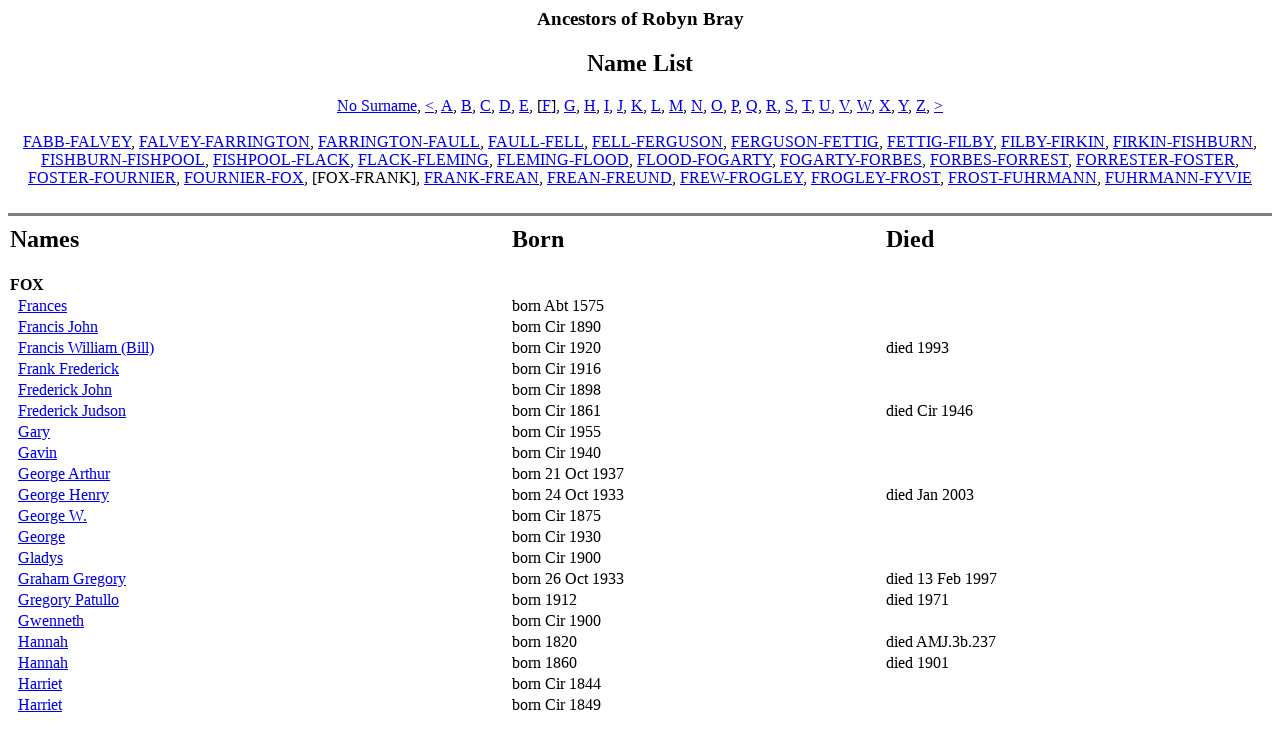

--- FILE ---
content_type: text/html
request_url: http://www.thetreeofus.net/names249.htm
body_size: 63544
content:
<!DOCTYPE HTML PUBLIC "-//W3C//DTD HTML 4.01 Transitional//EN">
<html>
<head>
<meta http-equiv="Content-Type" content="text/html; charset=windows-1252" />
<meta name="GENERATOR" content="Created by Legacy 10.0, https://LegacyFamilyTree.com">
<title>Ancestors of Robyn Bray</title>
</head>

<body BGCOLOR="#FFFFFF" >
<center><h3>Ancestors of Robyn Bray</h3></center>
<center><h2>Name List</h2></center>
<center><a href="names.htm">No Surname</a>, <a href="names16.htm">&lt;</a>, <a href="names17.htm">A</a>, <a href="names41.htm">B</a>, <a href="names118.htm">C</a>, <a href="names180.htm">D</a>, <a href="names214.htm">E</a>, [<a href="names230.htm">F</a>], <a href="names256.htm">G</a>, <a href="names292.htm">H</a>, <a href="names348.htm">I</a>, <a href="names352.htm">J</a>, <a href="names370.htm">K</a>, <a href="names389.htm">L</a>, <a href="names417.htm">M</a>, <a href="names475.htm">N</a>, <a href="names488.htm">O</a>, <a href="names499.htm">P</a>, <a href="names541.htm">Q</a>, <a href="names542.htm">R</a>, <a href="names576.htm">S</a>, <a href="names637.htm">T</a>, <a href="names670.htm">U</a>, <a href="names675.htm">V</a>, <a href="names680.htm">W</a>, <a href="names732.htm">X</a>, <a href="names733.htm">Y</a>, <a href="names736.htm">Z</a>, <a href="names491.htm">&gt;</a></center>
<br>
<center><a href="names230.htm">FABB-FALVEY</a>, <a href="names231.htm">FALVEY-FARRINGTON</a>, <a href="names232.htm">FARRINGTON-FAULL</a>, <a href="names233.htm">FAULL-FELL</a>, <a href="names234.htm">FELL-FERGUSON</a>, <a href="names235.htm">FERGUSON-FETTIG</a>, <a href="names236.htm">FETTIG-FILBY</a>, <a href="names237.htm">FILBY-FIRKIN</a>, <a href="names238.htm">FIRKIN-FISHBURN</a>, <a href="names239.htm">FISHBURN-FISHPOOL</a>, <a href="names240.htm">FISHPOOL-FLACK</a>, <a href="names241.htm">FLACK-FLEMING</a>, <a href="names242.htm">FLEMING-FLOOD</a>, <a href="names243.htm">FLOOD-FOGARTY</a>, <a href="names244.htm">FOGARTY-FORBES</a>, <a href="names245.htm">FORBES-FORREST</a>, <a href="names246.htm">FORRESTER-FOSTER</a>, <a href="names247.htm">FOSTER-FOURNIER</a>, <a href="names248.htm">FOURNIER-FOX</a>, [FOX-FRANK], <a href="names250.htm">FRANK-FREAN</a>, <a href="names251.htm">FREAN-FREUND</a>, <a href="names252.htm">FREW-FROGLEY</a>, <a href="names253.htm">FROGLEY-FROST</a>, <a href="names254.htm">FROST-FUHRMANN</a>, <a href="names255.htm">FUHRMANN-FYVIE</a></center>
<br>
<hr size=3 noshade>
<table border="0" cellpadding="1" cellspacing="1" width="95%">
<tr>
<td><h2>Names</h2></td>
<td><h2>Born</h2></td>
<td><h2>Died</h2></td>
</tr>
<tr>
<td><b><a name="fox">FOX</a></b></td>
<td></td>
<td></td>
</tr>
<tr>
<td>&nbsp;&nbsp;<a href="./4/27370.htm">Frances</a></td>
<td>born Abt 1575</td>
<td></td>
</tr>
<tr>
<td>&nbsp;&nbsp;<a href="./19/170400.htm">Francis John</a></td>
<td>born Cir 1890</td>
<td></td>
</tr>
<tr>
<td>&nbsp;&nbsp;<a href="./19/170399.htm">Francis William (Bill)</a></td>
<td>born Cir 1920</td>
<td>died 1993</td>
</tr>
<tr>
<td>&nbsp;&nbsp;<a href="./4/178278.htm">Frank Frederick</a></td>
<td>born Cir 1916</td>
<td></td>
</tr>
<tr>
<td>&nbsp;&nbsp;<a href="./3940.htm">Frederick John</a></td>
<td>born Cir 1898</td>
<td></td>
</tr>
<tr>
<td>&nbsp;&nbsp;<a href="./29/277273.htm">Frederick Judson</a></td>
<td>born Cir 1861</td>
<td>died Cir 1946</td>
</tr>
<tr>
<td>&nbsp;&nbsp;<a href="./16/137792.htm">Gary</a></td>
<td>born Cir 1955</td>
<td></td>
</tr>
<tr>
<td>&nbsp;&nbsp;<a href="./27/248864.htm">Gavin</a></td>
<td>born Cir 1940</td>
<td></td>
</tr>
<tr>
<td>&nbsp;&nbsp;<a href="./16/139240.htm">George Arthur</a></td>
<td>born 21 Oct 1937</td>
<td></td>
</tr>
<tr>
<td>&nbsp;&nbsp;<a href="./19/305589.htm">George Henry</a></td>
<td>born 24 Oct 1933</td>
<td>died Jan 2003</td>
</tr>
<tr>
<td>&nbsp;&nbsp;<a href="./25/232794.htm">George W.</a></td>
<td>born Cir 1875</td>
<td></td>
</tr>
<tr>
<td>&nbsp;&nbsp;<a href="./16/137788.htm">George</a></td>
<td>born Cir 1930</td>
<td></td>
</tr>
<tr>
<td>&nbsp;&nbsp;<a href="./27/248874.htm">Gladys</a></td>
<td>born Cir 1900</td>
<td></td>
</tr>
<tr>
<td>&nbsp;&nbsp;<a href="./27/248690.htm">Graham Gregory</a></td>
<td>born 26 Oct 1933</td>
<td>died 13 Feb 1997</td>
</tr>
<tr>
<td>&nbsp;&nbsp;<a href="./7/248687.htm">Gregory Patullo</a></td>
<td>born 1912</td>
<td>died 1971</td>
</tr>
<tr>
<td>&nbsp;&nbsp;<a href="./27/248891.htm">Gwenneth</a></td>
<td>born Cir 1900</td>
<td></td>
</tr>
<tr>
<td>&nbsp;&nbsp;<a href="./21/186648.htm">Hannah</a></td>
<td>born 1820</td>
<td>died AMJ.3b.237</td>
</tr>
<tr>
<td>&nbsp;&nbsp;<a href="./27/248807.htm">Hannah</a></td>
<td>born 1860</td>
<td>died 1901</td>
</tr>
<tr>
<td>&nbsp;&nbsp;<a href="./4/27506.htm">Harriet</a></td>
<td>born Cir 1844</td>
<td></td>
</tr>
<tr>
<td>&nbsp;&nbsp;<a href="./30/288741.htm">Harriet</a></td>
<td>born Cir 1849</td>
<td></td>
</tr>
<tr>
<td>&nbsp;&nbsp;<a href="./18/165051.htm">Helen</a></td>
<td>born 18 Mar 1968</td>
<td></td>
</tr>
<tr>
<td>&nbsp;&nbsp;<a href="./7/57025.htm">Henry James</a></td>
<td>born 1885</td>
<td>died 24 Jun 1958</td>
</tr>
<tr>
<td>&nbsp;&nbsp;<a href="./7/248232.htm">Henry James</a></td>
<td>born 1858</td>
<td>died 31 Jul 1943</td>
</tr>
<tr>
<td>&nbsp;&nbsp;<a href="./15/130019.htm">Henry</a></td>
<td>born 1890c</td>
<td></td>
</tr>
<tr>
<td>&nbsp;&nbsp;<a href="./21/186645.htm">Henry</a></td>
<td>born 1821</td>
<td></td>
</tr>
<tr>
<td>&nbsp;&nbsp;<a href="./2/13062.htm">Herbert E.</a></td>
<td>born Cir 1879</td>
<td></td>
</tr>
<tr>
<td>&nbsp;&nbsp;<a href="./2/13327.htm">Hermam Henry</a></td>
<td>born 1879</td>
<td>died 29 Oct 1947</td>
</tr>
<tr>
<td>&nbsp;&nbsp;<a href="./27/248866.htm">Hilary</a></td>
<td>born Cir 1945</td>
<td></td>
</tr>
<tr>
<td>&nbsp;&nbsp;<a href="./20/185390.htm">Isaac Alexander</a></td>
<td>born 14 Feb 1810</td>
<td>died 30 Nov 1878</td>
</tr>
<tr>
<td>&nbsp;&nbsp;<a href="./27/248883.htm">Isabel</a></td>
<td>born Cir 1900</td>
<td></td>
</tr>
<tr>
<td>&nbsp;&nbsp;<a href="./27/248856.htm">James Hodgkin</a></td>
<td>born 1908</td>
<td>died 30 May 1965</td>
</tr>
<tr>
<td>&nbsp;&nbsp;<a href="./13/116682.htm">James</a></td>
<td>born 4 Sep 1749</td>
<td>died 1813</td>
</tr>
<tr>
<td>&nbsp;&nbsp;<a href="./7/248192.htm">James</a></td>
<td>born 1 Aug 1832</td>
<td>died 14 Aug 1904</td>
</tr>
<tr>
<td>&nbsp;&nbsp;<a href="./27/248823.htm">James</a></td>
<td>born 17 Aug 1862</td>
<td>died 16 Jun 1928</td>
</tr>
<tr>
<td>&nbsp;&nbsp;<a href="./13/107599.htm">Jane</a></td>
<td>born 1818</td>
<td>died 23 Dec 1914</td>
</tr>
<tr>
<td>&nbsp;&nbsp;<a href="./21/186646.htm">Jennette</a></td>
<td>born 30 May 1848</td>
<td></td>
</tr>
<tr>
<td>&nbsp;&nbsp;<a href="./27/248803.htm">Jessie Sarah</a></td>
<td>born Cir 1900</td>
<td></td>
</tr>
<tr>
<td>&nbsp;&nbsp;<a href="./27/248797.htm">John Charles Clifton (Jack)</a></td>
<td>born Cir 1890</td>
<td></td>
</tr>
<tr>
<td>&nbsp;&nbsp;<a href="./4/27492.htm">John Ernest</a></td>
<td>born 1923</td>
<td>died 26 Jun 2005</td>
</tr>
<tr>
<td>&nbsp;&nbsp;<a href="./20/184417.htm">John G.</a></td>
<td>born Cir 1905</td>
<td></td>
</tr>
<tr>
<td>&nbsp;&nbsp;<a href="./5/37823.htm">John R.</a></td>
<td>born Cir 1840</td>
<td></td>
</tr>
<tr>
<td>&nbsp;&nbsp;<a href="./4/27498.htm">John</a></td>
<td>born Cir 1803</td>
<td></td>
</tr>
<tr>
<td>&nbsp;&nbsp;<a href="./4/27503.htm">John</a></td>
<td>born Cir 1834</td>
<td></td>
</tr>
<tr>
<td>&nbsp;&nbsp;<a href="./6/42903.htm">John</a></td>
<td>born Abt 1880</td>
<td></td>
</tr>
<tr>
<td>&nbsp;&nbsp;<a href="./26/237506.htm">John</a></td>
<td>born 1834</td>
<td></td>
</tr>
<tr>
<td>&nbsp;&nbsp;<a href="./27/248880.htm">John</a></td>
<td>born 1877</td>
<td>died 4 Dec 1894</td>
</tr>
<tr>
<td>&nbsp;&nbsp;<a href="./4/27505.htm">Johnathan</a></td>
<td>born Cir 1838</td>
<td></td>
</tr>
<tr>
<td>&nbsp;&nbsp;<a href="./6/298455.htm">Johnson</a></td>
<td>born Cir 1845</td>
<td></td>
</tr>
<tr>
<td>&nbsp;&nbsp;<a href="./6/42890.htm">Joseph B.</a></td>
<td>born Abt 1888</td>
<td></td>
</tr>
<tr>
<td>&nbsp;&nbsp;<a href="./27/248910.htm">Joseph Roger Octavius</a></td>
<td>born Apr 1884</td>
<td>died 15 Oct 1885</td>
</tr>
<tr>
<td>&nbsp;&nbsp;<a href="./22/201235.htm">Joseph William</a></td>
<td>born 16 Jun 1908</td>
<td>died 1994</td>
</tr>
<tr>
<td>&nbsp;&nbsp;<a href="./6/42865.htm">Joseph</a></td>
<td>born Abt 1832</td>
<td></td>
</tr>
<tr>
<td>&nbsp;&nbsp;<a href="./5/33523.htm">Josephine</a></td>
<td>born Cir 1851</td>
<td></td>
</tr>
<tr>
<td>&nbsp;&nbsp;<a href="./27/248906.htm">Joy Heather (Heather)</a></td>
<td>born Cir 1915</td>
<td></td>
</tr>
<tr>
<td>&nbsp;&nbsp;<a href="./22/198662.htm">Joyce</a></td>
<td>born Cir 1940</td>
<td></td>
</tr>
<tr>
<td>&nbsp;&nbsp;<a href="./26/242946.htm">Keith</a></td>
<td>born Cir 1930</td>
<td></td>
</tr>
<tr>
<td>&nbsp;&nbsp;<a href="./27/248867.htm">Keith</a></td>
<td>born Cir 1910</td>
<td></td>
</tr>
<tr>
<td>&nbsp;&nbsp;<a href="./27/248763.htm">Ken Neville</a></td>
<td>born 1944</td>
<td>died 1944</td>
</tr>
<tr>
<td>&nbsp;&nbsp;<a href="./7/248761.htm">Ken Reuben</a></td>
<td>born 1918</td>
<td>died 1944</td>
</tr>
<tr>
<td>&nbsp;&nbsp;<a href="./16/143935.htm">Lenore</a></td>
<td>born 13 Sep 1971</td>
<td></td>
</tr>
<tr>
<td>&nbsp;&nbsp;<a href="./16/139239.htm">Leonard William</a></td>
<td>born 26 Dec 1935</td>
<td></td>
</tr>
<tr>
<td>&nbsp;&nbsp;<a href="./15/140656.htm">Lily M.</a></td>
<td>born Cir 1885</td>
<td></td>
</tr>
<tr>
<td>&nbsp;&nbsp;<a href="./16/139245.htm">Linda Kay</a></td>
<td>born 1 Jun 1967</td>
<td></td>
</tr>
<tr>
<td>&nbsp;&nbsp;<a href="./27/248854.htm">Linda</a></td>
<td>born Cir 1905</td>
<td></td>
</tr>
<tr>
<td>&nbsp;&nbsp;<a href="./27/248858.htm">Lorton</a></td>
<td>born 3 Jun 1938</td>
<td>died 21 Jun 1977</td>
</tr>
<tr>
<td>&nbsp;&nbsp;<a href="./20/176134.htm">Louisa</a></td>
<td>born 1855</td>
<td>died 1898</td>
</tr>
<tr>
<td>&nbsp;&nbsp;<a href="./30/301694.htm">Lulu Lillian</a></td>
<td>born 27 Jul 1898</td>
<td></td>
</tr>
<tr>
<td>&nbsp;&nbsp;<a href="./16/137789.htm">Lynette</a></td>
<td>born Cir 1955</td>
<td></td>
</tr>
<tr>
<td>&nbsp;&nbsp;<a href="./27/248885.htm">Margaret</a></td>
<td>born Cir 1900</td>
<td></td>
</tr>
<tr>
<td>&nbsp;&nbsp;<a href="./27/248824.htm">Marianne</a></td>
<td>born 1865</td>
<td>died 30 Aug 1916</td>
</tr>
<tr>
<td>&nbsp;&nbsp;<a href="./2/13330.htm">Marion May</a></td>
<td>born 1918</td>
<td></td>
</tr>
<tr>
<td>&nbsp;&nbsp;<a href="./31/304495.htm">Marjorie Constance</a></td>
<td>born 1904</td>
<td>died 13 Aug 1976</td>
</tr>
<tr>
<td>&nbsp;&nbsp;<a href="./17/147219.htm">Marjorie V.</a></td>
<td>born Cir 1910</td>
<td></td>
</tr>
<tr>
<td>&nbsp;&nbsp;<a href="./27/248800.htm">Marjorie</a></td>
<td>born Cir 1925</td>
<td></td>
</tr>
<tr>
<td>&nbsp;&nbsp;<a href="./14/120043.htm">Martin John</a></td>
<td>born 1962</td>
<td></td>
</tr>
<tr>
<td>&nbsp;&nbsp;<a href="./21/186647.htm">Mary A.</a></td>
<td>born 1844</td>
<td></td>
</tr>
<tr>
<td>&nbsp;&nbsp;<a href="./4/27504.htm">Mary Ann</a></td>
<td>born Cir 1836</td>
<td></td>
</tr>
<tr>
<td>&nbsp;&nbsp;<a href="./19/175369.htm">Mary Ann</a></td>
<td>born After 1862</td>
<td>died 28 Jun 1919</td>
</tr>
<tr>
<td>&nbsp;&nbsp;<a href="./286967.htm">Mary Ann</a></td>
<td>born 20 Sep 1817</td>
<td>died Oct 1887</td>
</tr>
<tr>
<td>&nbsp;&nbsp;<a href="./27/248039.htm">Mary Anna</a></td>
<td>born 1868</td>
<td></td>
</tr>
<tr>
<td>&nbsp;&nbsp;<a href="./21/188923.htm">Mary Fanny</a></td>
<td>born Cir 1821</td>
<td>died 6 Apr 1885</td>
</tr>
<tr>
<td>&nbsp;&nbsp;<a href="./4/27495.htm">Mary Jane</a></td>
<td>born Cir 1864</td>
<td></td>
</tr>
<tr>
<td>&nbsp;&nbsp;<a href="./6/42875.htm">Mary Jane</a></td>
<td>born Abt 1872</td>
<td></td>
</tr>
<tr>
<td>&nbsp;&nbsp;<a href="./30/288739.htm">Mary S.</a></td>
<td>born 1845</td>
<td>died 1923</td>
</tr>
<tr>
<td>&nbsp;&nbsp;<a href="./3/16518.htm">Mary</a></td>
<td>born Cir 1740</td>
<td></td>
</tr>
<tr>
<td>&nbsp;&nbsp;<a href="./20/183527.htm">Mary</a></td>
<td>born Cir 1870</td>
<td></td>
</tr>
<tr>
<td>&nbsp;&nbsp;<a href="./26/237532.htm">Mary</a></td>
<td>born 1841</td>
<td>died 1909</td>
</tr>
<tr>
<td>&nbsp;&nbsp;<a href="./15/251976.htm">Mary</a></td>
<td>born 16 Jan 1850</td>
<td>died 28 May 1923</td>
</tr>
<tr>
<td>&nbsp;&nbsp;<a href="./30/288738.htm">Mary</a></td>
<td>born 1834</td>
<td>died 1914</td>
</tr>
<tr>
<td>&nbsp;&nbsp;<a href="./16/139247.htm">Megan Rae</a></td>
<td>born 24 Jun 1978</td>
<td></td>
</tr>
<tr>
<td>&nbsp;&nbsp;<a href="./27/248860.htm">Meredith</a></td>
<td>born Cir 1951</td>
<td>died 1990</td>
</tr>
<tr>
<td>&nbsp;&nbsp;<a href="./2/13467.htm">Michael</a></td>
<td>born Cir 1930</td>
<td></td>
</tr>
<tr>
<td>&nbsp;&nbsp;<a href="./27/248784.htm">Nellie Ethel</a></td>
<td>born 24 Aug 1889</td>
<td>died 30 Jan 1979</td>
</tr>
<tr>
<td>&nbsp;&nbsp;<a href="./7/248754.htm">Nellie Nance</a></td>
<td>born Cir 1914</td>
<td></td>
</tr>
<tr>
<td>&nbsp;&nbsp;<a href="./27/248853.htm">Noelene</a></td>
<td>born Cir 1925</td>
<td></td>
</tr>
<tr>
<td>&nbsp;&nbsp;<a href="./16/139243.htm">Nola Patricia</a></td>
<td>born 22 Jun 1962</td>
<td></td>
</tr>
<tr>
<td>&nbsp;&nbsp;<a href="./15/129901.htm">Norma June</a></td>
<td>born 4 Jun 1934</td>
<td>died Jun 1934</td>
</tr>
<tr>
<td>&nbsp;&nbsp;<a href="./2/13332.htm">Norma</a></td>
<td>born 1920</td>
<td></td>
</tr>
<tr>
<td>&nbsp;&nbsp;<a href="./10/87826.htm">Owen</a></td>
<td>born Abt 1930</td>
<td></td>
</tr>
<tr>
<td>&nbsp;&nbsp;<a href="./22/199594.htm">Patricia June</a></td>
<td>born Cir 1925</td>
<td></td>
</tr>
<tr>
<td>&nbsp;&nbsp;<a href="./14/120042.htm">Patrick Woodrow</a></td>
<td>born 1925</td>
<td></td>
</tr>
<tr>
<td>&nbsp;&nbsp;<a href="./19/305689.htm">Paula Jane</a></td>
<td>born Jun 1966</td>
<td></td>
</tr>
<tr>
<td>&nbsp;&nbsp;<a href="./19/305690.htm">Peter James</a></td>
<td>born Jun 1969</td>
<td></td>
</tr>
<tr>
<td>&nbsp;&nbsp;<a href="./2/13328.htm">Phyllis Margaret</a></td>
<td>born 1917</td>
<td></td>
</tr>
<tr>
<td>&nbsp;&nbsp;<a href="./27/248905.htm">Rhyll</a></td>
<td>born Cir 1940</td>
<td></td>
</tr>
<tr>
<td>&nbsp;&nbsp;<a href="./30/288740.htm">Richard S.</a></td>
<td>born 1842</td>
<td></td>
</tr>
<tr>
<td>&nbsp;&nbsp;<a href="./13/109956.htm">Richard</a></td>
<td>born 1787</td>
<td>died 1860</td>
</tr>
<tr>
<td>&nbsp;&nbsp;<a href="./9/73496.htm">Robert H.</a></td>
<td>born Cir 1900</td>
<td></td>
</tr>
<tr>
<td>&nbsp;&nbsp;<a href="./4/27324.htm">Roger</a></td>
<td>born Cir 1954</td>
<td></td>
</tr>
<tr>
<td>&nbsp;&nbsp;<a href="./27/248865.htm">Roger</a></td>
<td>born Cir 1940</td>
<td>died Bef 1965</td>
</tr>
<tr>
<td>&nbsp;&nbsp;<a href="./22/205049.htm">Rosy S. L.</a></td>
<td>born Abt 1886</td>
<td></td>
</tr>
<tr>
<td>&nbsp;&nbsp;<a href="./27/248902.htm">Roy Mervyn</a></td>
<td>born Cir 1915</td>
<td></td>
</tr>
<tr>
<td>&nbsp;&nbsp;<a href="./9/75021.htm">Roy</a></td>
<td>born Cir 1920</td>
<td></td>
</tr>
<tr>
<td>&nbsp;&nbsp;<a href="./27/248802.htm">Roy</a></td>
<td>born Cir 1900</td>
<td>died Bef 2012</td>
</tr>
<tr>
<td>&nbsp;&nbsp;<a href="./4/27496.htm">Samuel</a></td>
<td>born Cir 1842</td>
<td></td>
</tr>
<tr>
<td>&nbsp;&nbsp;<a href="./27/248900.htm">Sarah Alice Rosa (Rosa)</a></td>
<td>born 1912</td>
<td>died 1999</td>
</tr>
<tr>
<td>&nbsp;&nbsp;<a href="./6/42876.htm">Sarah Ann</a></td>
<td>born Abt 1876</td>
<td></td>
</tr>
<tr>
<td>&nbsp;&nbsp;<a href="./21/186795.htm">Sarah Ann</a></td>
<td>born 1868</td>
<td></td>
</tr>
<tr>
<td>&nbsp;&nbsp;<a href="./27/248835.htm">Sarah Jane</a></td>
<td>born 1868</td>
<td>died 1947</td>
</tr>
<tr>
<td>&nbsp;&nbsp;<a href="./2/10495.htm">Sarah</a></td>
<td>born 1817</td>
<td></td>
</tr>
<tr>
<td>&nbsp;&nbsp;<a href="./4/27502.htm">Sarah</a></td>
<td>born Cir 1831</td>
<td></td>
</tr>
<tr>
<td>&nbsp;&nbsp;<a href="./5/38155.htm">Sarah</a></td>
<td>born 1832</td>
<td>died 17 Jun 1851</td>
</tr>
<tr>
<td>&nbsp;&nbsp;<a href="./16/137791.htm">Sharon</a></td>
<td>born Cir 1955</td>
<td></td>
</tr>
<tr>
<td>&nbsp;&nbsp;<a href="./27/248904.htm">Sharon</a></td>
<td>born Cir 1940</td>
<td></td>
</tr>
<tr>
<td>&nbsp;&nbsp;<a href="./27/248861.htm">Shelley</a></td>
<td>born Cir 1955</td>
<td></td>
</tr>
<tr>
<td>&nbsp;&nbsp;<a href="./2/13469.htm">Simon</a></td>
<td>born Cir 1957</td>
<td></td>
</tr>
<tr>
<td>&nbsp;&nbsp;<a href="./7/58564.htm">Sophia</a></td>
<td>born Cir 1900</td>
<td></td>
</tr>
<tr>
<td>&nbsp;&nbsp;<a href="./3939.htm">Stephen John</a></td>
<td>born Cir 1898</td>
<td></td>
</tr>
<tr>
<td>&nbsp;&nbsp;<a href="./3935.htm">Stephen</a></td>
<td>born 1849</td>
<td>died 1878</td>
</tr>
<tr>
<td>&nbsp;&nbsp;<a href="./3936.htm">Stephen</a></td>
<td>born Cir 1874</td>
<td></td>
</tr>
<tr>
<td>&nbsp;&nbsp;<a href="./30/288737.htm">Stephen</a></td>
<td>born Cir 1811</td>
<td>died 1875</td>
</tr>
<tr>
<td>&nbsp;&nbsp;<a href="./20/180610.htm">Sue</a></td>
<td>born Cir 1960</td>
<td></td>
</tr>
<tr>
<td>&nbsp;&nbsp;<a href="./31/297706.htm">Susannah</a></td>
<td>born 1750</td>
<td></td>
</tr>
<tr>
<td>&nbsp;&nbsp;<a href="./2/13468.htm">Suzanne</a></td>
<td>born Cir 1955</td>
<td></td>
</tr>
<tr>
<td>&nbsp;&nbsp;<a href="./27/248872.htm">Thelma</a></td>
<td>born Cir 1900</td>
<td></td>
</tr>
<tr>
<td>&nbsp;&nbsp;<a href="./16/139003.htm">Thomas Lincoln</a></td>
<td>born Cir 1940</td>
<td></td>
</tr>
<tr>
<td>&nbsp;&nbsp;<a href="./13/108128.htm">Thomas Ralph Francis</a></td>
<td>born Cir 1830</td>
<td></td>
</tr>
<tr>
<td>&nbsp;&nbsp;<a href="./27/248870.htm">Thomas</a></td>
<td>born 8 Dec 1876</td>
<td>died 3 May 1959</td>
</tr>
<tr>
<td>&nbsp;&nbsp;<a href="./27/248893.htm">Timothy Creighton</a></td>
<td>born 20 Aug 1881</td>
<td>died 28 Aug 1963</td>
</tr>
<tr>
<td>&nbsp;&nbsp;<a href="./16/139248.htm">Trevor Owen</a></td>
<td>born 29 Aug 1979</td>
<td></td>
</tr>
<tr>
<td>&nbsp;&nbsp;<a href="./22/198858.htm">W. T.</a></td>
<td>born Cir 1915</td>
<td></td>
</tr>
<tr>
<td>&nbsp;&nbsp;<a href="./22/202251.htm">Waldo Trench</a></td>
<td>born 11 May 1892</td>
<td>died 11 Mar 1954</td>
</tr>
<tr>
<td>&nbsp;&nbsp;<a href="./22/205050.htm">Walter</a></td>
<td>born Cir 1845</td>
<td></td>
</tr>
<tr>
<td>&nbsp;&nbsp;<a href="./16/139250.htm">Warren Ernest</a></td>
<td>born 4 Jun 1981</td>
<td></td>
</tr>
<tr>
<td>&nbsp;&nbsp;<a href="./27/248851.htm">Wilfred</a></td>
<td>born 1902</td>
<td>died 22 Sep 1985</td>
</tr>
<tr>
<td>&nbsp;&nbsp;<a href="./19/170402.htm">William Farrell</a></td>
<td>born 1956</td>
<td></td>
</tr>
<tr>
<td>&nbsp;&nbsp;<a href="./18/159819.htm">William G.</a></td>
<td>born Cir 1875</td>
<td>died Cir 1945</td>
</tr>
<tr>
<td>&nbsp;&nbsp;<a href="./27/248234.htm">William George</a></td>
<td>born 1884</td>
<td>died 27 Feb 1937</td>
</tr>
<tr>
<td>&nbsp;&nbsp;<a href="./3991.htm">William</a></td>
<td>born Cir 1520</td>
<td></td>
</tr>
<tr>
<td>&nbsp;&nbsp;<a href="./4/27493.htm">William</a></td>
<td>born 1884</td>
<td></td>
</tr>
<tr>
<td>&nbsp;&nbsp;<a href="./4/27500.htm">William</a></td>
<td>born Cir 1828</td>
<td>died Bef 1829</td>
</tr>
<tr>
<td>&nbsp;&nbsp;<a href="./4/27501.htm">William</a></td>
<td>born Cir 1829</td>
<td></td>
</tr>
<tr>
<td>&nbsp;&nbsp;<a href="./6/42816.htm">William</a></td>
<td>born Abt 1878</td>
<td></td>
</tr>
<tr>
<td>&nbsp;&nbsp;<a href="./16/141362.htm">William</a></td>
<td>born Cir 1870</td>
<td></td>
</tr>
<tr>
<td>&nbsp;&nbsp;<a href="./25/235228.htm">William</a></td>
<td>born Cir 1830</td>
<td>died 1870</td>
</tr>
<tr>
<td>&nbsp;&nbsp;<a href="./27/248881.htm">William</a></td>
<td>born 1879</td>
<td>died 14 Nov 1940</td>
</tr>
<tr>
<td>&nbsp;&nbsp;<a href="./12/130530.htm">Winifred</a></td>
<td>born Cir 1915</td>
<td></td>
</tr>
<tr>
<td><b><a name="fox%20or%20washer">FOX&nbsp;OR&nbsp;WASHER</a></b></td>
<td></td>
<td></td>
</tr>
<tr>
<td>&nbsp;&nbsp;<a href="./17/146933.htm">Frederick William or Henry</a></td>
<td>born Cir 1875</td>
<td></td>
</tr>
<tr>
<td><b><a name="foxall">FOXALL</a></b></td>
<td></td>
<td></td>
</tr>
<tr>
<td>&nbsp;&nbsp;<a href="./12/106650.htm">Ernest</a></td>
<td>born 1900</td>
<td></td>
</tr>
<tr>
<td>&nbsp;&nbsp;<a href="./12/106536.htm">John Gideon</a></td>
<td>born Cir 1835</td>
<td></td>
</tr>
<tr>
<td>&nbsp;&nbsp;<a href="./18/159786.htm">Sarah</a></td>
<td>born Cir 1769</td>
<td>died Cir 1839</td>
</tr>
<tr>
<td>&nbsp;&nbsp;<a href="./12/106649.htm">Thomas</a></td>
<td>born 1874</td>
<td></td>
</tr>
<tr>
<td><b><a name="foxcroft">FOXCROFT</a></b></td>
<td></td>
<td></td>
</tr>
<tr>
<td>&nbsp;&nbsp;<a href="./21/188096.htm">Chloe Abigail</a></td>
<td>born 7 Mar 2005</td>
<td></td>
</tr>
<tr>
<td>&nbsp;&nbsp;<a href="./21/188097.htm">Justin</a></td>
<td>born 13 Jan 1974</td>
<td></td>
</tr>
<tr>
<td>&nbsp;&nbsp;<a href="./21/188095.htm">Rupert Henry</a></td>
<td>born 7 Mar 2005</td>
<td></td>
</tr>
<tr>
<td><b><a name="foxe">FOXE</a></b></td>
<td></td>
<td></td>
</tr>
<tr>
<td>&nbsp;&nbsp;<a href="./3721.htm">Thomas of Raynhill</a></td>
<td>born Cir 1500</td>
<td></td>
</tr>
<tr>
<td>&nbsp;&nbsp;<a href="./3720.htm">Ursula</a></td>
<td>born Cir 1558</td>
<td></td>
</tr>
<tr>
<td><b><a name="foxen">FOXEN</a></b></td>
<td></td>
<td></td>
</tr>
<tr>
<td>&nbsp;&nbsp;<a href="./8/65014.htm">Pat</a></td>
<td>born Cir 1920</td>
<td></td>
</tr>
<tr>
<td><b><a name="foxley">FOXLEY</a></b></td>
<td></td>
<td></td>
</tr>
<tr>
<td>&nbsp;&nbsp;<a href="./21/188146.htm">Unknown</a></td>
<td>born Abt 1812</td>
<td></td>
</tr>
<tr>
<td>&nbsp;&nbsp;<a href="./32/316710.htm">Benjamin</a></td>
<td>born 1835</td>
<td>died 1899</td>
</tr>
<tr>
<td>&nbsp;&nbsp;<a href="./32/316712.htm">Benjamin</a></td>
<td>born 1786</td>
<td>died 1859</td>
</tr>
<tr>
<td>&nbsp;&nbsp;<a href="./18/316708.htm">Emma Charlotte</a></td>
<td>born 1863</td>
<td>died 1937</td>
</tr>
<tr>
<td>&nbsp;&nbsp;<a href="./21/186703.htm">Joseph</a></td>
<td>born 1859</td>
<td></td>
</tr>
<tr>
<td>&nbsp;&nbsp;<a href="./21/186704.htm">Martha</a></td>
<td>born 1855</td>
<td></td>
</tr>
<tr>
<td>&nbsp;&nbsp;<a href="./21/186706.htm">Richard</a></td>
<td>born 1823</td>
<td></td>
</tr>
<tr>
<td>&nbsp;&nbsp;<a href="./21/186705.htm">William</a></td>
<td>born 1852</td>
<td></td>
</tr>
<tr>
<td><b><a name="foxon">FOXON</a></b></td>
<td></td>
<td></td>
</tr>
<tr>
<td>&nbsp;&nbsp;<a href="./26/243432.htm">Gary Edward</a></td>
<td>born 4 May 1952</td>
<td></td>
</tr>
<tr>
<td>&nbsp;&nbsp;<a href="./26/243434.htm">June Lorraine</a></td>
<td>born 25 Jun 1953</td>
<td></td>
</tr>
<tr>
<td>&nbsp;&nbsp;<a href="./26/243429.htm">Percival Norman</a></td>
<td>born Cir 1930</td>
<td></td>
</tr>
<tr>
<td>&nbsp;&nbsp;<a href="./26/243430.htm">Steven Norman</a></td>
<td>born 1 Jun 1951</td>
<td></td>
</tr>
<tr>
<td>&nbsp;&nbsp;<a href="./5/38154.htm">Swift</a></td>
<td>born 1828</td>
<td>died Sep 1905</td>
</tr>
<tr>
<td><b><a name="foxwell">FOXWELL</a></b></td>
<td></td>
<td></td>
</tr>
<tr>
<td>&nbsp;&nbsp;<a href="./27/246611.htm">Dorothy</a></td>
<td>born 1905</td>
<td>died 1980</td>
</tr>
<tr>
<td>&nbsp;&nbsp;<a href="./27/246613.htm">Ena</a></td>
<td>born 1907</td>
<td></td>
</tr>
<tr>
<td>&nbsp;&nbsp;<a href="./29/279425.htm">Sarah Jane</a></td>
<td>born Cir 1870</td>
<td></td>
</tr>
<tr>
<td>&nbsp;&nbsp;<a href="./27/246610.htm">Wiliam John</a></td>
<td>born 1875</td>
<td></td>
</tr>
<tr>
<td><b><a name="foy">FOY</a></b></td>
<td></td>
<td></td>
</tr>
<tr>
<td>&nbsp;&nbsp;<a href="./4/239610.htm">Unknown</a></td>
<td>born Cir 1900</td>
<td></td>
</tr>
<tr>
<td>&nbsp;&nbsp;<a href="./16/141152.htm">Brigdam</a></td>
<td>born Cir 1810</td>
<td></td>
</tr>
<tr>
<td>&nbsp;&nbsp;<a href="./29/278190.htm">Doreen Mary Ann</a></td>
<td>born 1903</td>
<td>died 1966</td>
</tr>
<tr>
<td>&nbsp;&nbsp;<a href="./29/278256.htm">John Crane</a></td>
<td>born Cir 1870</td>
<td></td>
</tr>
<tr>
<td>&nbsp;&nbsp;<a href="./28/266703.htm">Mary Ann</a></td>
<td>born Cir 1820</td>
<td>died 23 Dec 1860</td>
</tr>
<tr>
<td>&nbsp;&nbsp;<a href="./28/266704.htm">Michael</a></td>
<td>born Cir 1800</td>
<td></td>
</tr>
<tr>
<td><b><a name="foyle">FOYLE</a></b></td>
<td></td>
<td></td>
</tr>
<tr>
<td>&nbsp;&nbsp;<a href="./10/87603.htm">Ann</a></td>
<td>born 1861</td>
<td></td>
</tr>
<tr>
<td>&nbsp;&nbsp;<a href="./32/307211.htm">Diane</a></td>
<td>born Cir 1950</td>
<td></td>
</tr>
<tr>
<td>&nbsp;&nbsp;<a href="./32/307210.htm">Herbert Ernest</a></td>
<td>born Cir 1920</td>
<td></td>
</tr>
<tr>
<td>&nbsp;&nbsp;<a href="./32/307216.htm">Myreen</a></td>
<td>born Cir 1950</td>
<td></td>
</tr>
<tr>
<td><b><a name="foyster">FOYSTER</a></b></td>
<td></td>
<td></td>
</tr>
<tr>
<td>&nbsp;&nbsp;<a href="./15/127749.htm">Caroline</a></td>
<td>born Cir 1845</td>
<td></td>
</tr>
<tr>
<td><b><a name="fozzard">FOZZARD</a></b></td>
<td></td>
<td></td>
</tr>
<tr>
<td>&nbsp;&nbsp;<a href="./6/45221.htm">Arthur James</a></td>
<td>born Cir 1878</td>
<td></td>
</tr>
<tr>
<td>&nbsp;&nbsp;<a href="./6/45215.htm">Caroline</a></td>
<td>born Cir 1842</td>
<td></td>
</tr>
<tr>
<td>&nbsp;&nbsp;<a href="./6/45226.htm">Eliza</a></td>
<td>born Cir 1857</td>
<td></td>
</tr>
<tr>
<td>&nbsp;&nbsp;<a href="./6/45224.htm">Emma</a></td>
<td>born Cir 1852</td>
<td></td>
</tr>
<tr>
<td>&nbsp;&nbsp;<a href="./6/45223.htm">Florence Emma</a></td>
<td>born Cir 1885</td>
<td></td>
</tr>
<tr>
<td>&nbsp;&nbsp;<a href="./6/45222.htm">Frank</a></td>
<td>born Cir 1882</td>
<td></td>
</tr>
<tr>
<td>&nbsp;&nbsp;<a href="./6/45225.htm">George</a></td>
<td>born Cir 1854</td>
<td></td>
</tr>
<tr>
<td>&nbsp;&nbsp;<a href="./6/45214.htm">Hannah</a></td>
<td>born Cir 1840</td>
<td></td>
</tr>
<tr>
<td>&nbsp;&nbsp;<a href="./6/45212.htm">James</a></td>
<td>born Cir 1818</td>
<td>died 1897</td>
</tr>
<tr>
<td>&nbsp;&nbsp;<a href="./6/45218.htm">James</a></td>
<td>born Cir 1849</td>
<td></td>
</tr>
<tr>
<td>&nbsp;&nbsp;<a href="./6/45209.htm">Lavinia</a></td>
<td>born Cir 1856</td>
<td></td>
</tr>
<tr>
<td>&nbsp;&nbsp;<a href="./6/45217.htm">Mary Elizabeth</a></td>
<td>born Cir 1847</td>
<td></td>
</tr>
<tr>
<td>&nbsp;&nbsp;<a href="./6/45216.htm">Sarah Ann</a></td>
<td>born Cir 1845</td>
<td></td>
</tr>
<tr>
<td>&nbsp;&nbsp;<a href="./6/45220.htm">William Toffinder</a></td>
<td>born Cir 1874</td>
<td></td>
</tr>
<tr>
<td><b><a name="frackwell">FRACKWELL</a></b></td>
<td></td>
<td></td>
</tr>
<tr>
<td>&nbsp;&nbsp;<a href="./14/121996.htm">Janet Ann</a></td>
<td>born 1960</td>
<td></td>
</tr>
<tr>
<td>&nbsp;&nbsp;<a href="./14/121994.htm">Roy</a></td>
<td>born 1927</td>
<td></td>
</tr>
<tr>
<td>&nbsp;&nbsp;<a href="./14/121995.htm">Stephen Roy</a></td>
<td>born 1957</td>
<td></td>
</tr>
<tr>
<td><b><a name="fradgley">FRADGLEY</a></b></td>
<td></td>
<td></td>
</tr>
<tr>
<td>&nbsp;&nbsp;<a href="./25/224779.htm">Betty Norma</a></td>
<td>born 1 Nov 1925</td>
<td>died 24 Jul 1991</td>
</tr>
<tr>
<td><b><a name="fragar">FRAGAR</a></b></td>
<td></td>
<td></td>
</tr>
<tr>
<td>&nbsp;&nbsp;<a href="./10/85809.htm">Campbell Wood</a></td>
<td>born Cir 1900</td>
<td></td>
</tr>
<tr>
<td>&nbsp;&nbsp;<a href="./10/85822.htm">Edwin Neville</a></td>
<td>born Cir 1900</td>
<td></td>
</tr>
<tr>
<td>&nbsp;&nbsp;<a href="./10/85823.htm">Margaret</a></td>
<td>born Abt 1936-1937</td>
<td></td>
</tr>
<tr>
<td><b><a name="fragoment">FRAGOMENT</a></b></td>
<td></td>
<td></td>
</tr>
<tr>
<td>&nbsp;&nbsp;<a href="./25/235035.htm">Mary</a></td>
<td>born Cir 1950</td>
<td></td>
</tr>
<tr>
<td><b><a name="fragstein">FRAGSTEIN</a></b></td>
<td></td>
<td></td>
</tr>
<tr>
<td>&nbsp;&nbsp;<a href="./5/33966.htm">Meta</a></td>
<td>born Cir 1885</td>
<td></td>
</tr>
<tr>
<td><b><a name="frahn">FRAHN</a></b></td>
<td></td>
<td></td>
</tr>
<tr>
<td>&nbsp;&nbsp;<a href="./13/111315.htm">Denis Arnold</a></td>
<td>born 10 May 1935</td>
<td></td>
</tr>
<tr>
<td>&nbsp;&nbsp;<a href="./13/111316.htm">Ellen Mary</a></td>
<td>born 6 Feb 1960</td>
<td></td>
</tr>
<tr>
<td>&nbsp;&nbsp;<a href="./13/111318.htm">William Arnold</a></td>
<td>born 1 Dec 1961</td>
<td></td>
</tr>
<tr>
<td><b><a name="frail">FRAIL</a></b></td>
<td></td>
<td></td>
</tr>
<tr>
<td>&nbsp;&nbsp;<a href="./11/95549.htm">Emma</a></td>
<td>born 1827</td>
<td></td>
</tr>
<tr>
<td><b><a name="frakes">FRAKES</a></b></td>
<td></td>
<td></td>
</tr>
<tr>
<td>&nbsp;&nbsp;<a href="./5/40577.htm">Jemima</a></td>
<td>born 14 Dec 1820</td>
<td>died 27 May 1916</td>
</tr>
<tr>
<td><b><a name="frame">FRAME</a></b></td>
<td></td>
<td></td>
</tr>
<tr>
<td>&nbsp;&nbsp;<a href="./12/104860.htm">Alfred D.</a></td>
<td>born 1880</td>
<td></td>
</tr>
<tr>
<td>&nbsp;&nbsp;<a href="./2/6031.htm">Betty Eileen</a></td>
<td>born 16 Nov 1944</td>
<td></td>
</tr>
<tr>
<td>&nbsp;&nbsp;<a href="./2551.htm">Darren James</a></td>
<td>born Cir 1980</td>
<td></td>
</tr>
<tr>
<td>&nbsp;&nbsp;<a href="./16/148845.htm">Emma Jane</a></td>
<td>born Cir 1880</td>
<td></td>
</tr>
<tr>
<td>&nbsp;&nbsp;<a href="./2/10555.htm">George</a></td>
<td>born Cir 1920</td>
<td></td>
</tr>
<tr>
<td>&nbsp;&nbsp;<a href="./2552.htm">Jacqueline Sarah</a></td>
<td>born Cir 1980</td>
<td></td>
</tr>
<tr>
<td>&nbsp;&nbsp;<a href="./12/104862.htm">James W. H.</a></td>
<td>born 1885</td>
<td></td>
</tr>
<tr>
<td>&nbsp;&nbsp;<a href="./2550.htm">James</a></td>
<td>born Cir 1935</td>
<td></td>
</tr>
<tr>
<td>&nbsp;&nbsp;<a href="./12/105023.htm">James</a></td>
<td>born Abt 1857</td>
<td></td>
</tr>
<tr>
<td>&nbsp;&nbsp;<a href="./25/231110.htm">Janet</a></td>
<td>born 23 Feb 1867</td>
<td></td>
</tr>
<tr>
<td>&nbsp;&nbsp;<a href="./32/315023.htm">Janet</a></td>
<td>born Cir 1774</td>
<td>died 4 Oct 1851</td>
</tr>
<tr>
<td>&nbsp;&nbsp;<a href="./12/104864.htm">John T.</a></td>
<td>born 1889</td>
<td></td>
</tr>
<tr>
<td>&nbsp;&nbsp;<a href="./2553.htm">Kristy Lee</a></td>
<td>born Cir 1980</td>
<td></td>
</tr>
<tr>
<td>&nbsp;&nbsp;<a href="./12/104861.htm">Mary A. G.</a></td>
<td>born 1883</td>
<td></td>
</tr>
<tr>
<td>&nbsp;&nbsp;<a href="./12/104863.htm">Sarah A. B.</a></td>
<td>born 1887</td>
<td></td>
</tr>
<tr>
<td><b><a name="framhein">FRAMHEIN</a></b></td>
<td></td>
<td></td>
</tr>
<tr>
<td>&nbsp;&nbsp;<a href="./21/193186.htm">Carl Gustav</a></td>
<td>born 18 Mar 1864</td>
<td>died 15 Jul 1938</td>
</tr>
<tr>
<td>&nbsp;&nbsp;<a href="./21/193191.htm">Gundalena</a></td>
<td>born 21 Apr 1897</td>
<td>died 21 Oct 1989</td>
</tr>
<tr>
<td>&nbsp;&nbsp;<a href="./21/193195.htm">Hans A.</a></td>
<td>born 2 May 1905</td>
<td>died 24 Sep 1980</td>
</tr>
<tr>
<td>&nbsp;&nbsp;<a href="./21/193187.htm">Hildamaria</a></td>
<td>born 23 Jan 1896</td>
<td>died 8 Mar 1948</td>
</tr>
<tr>
<td>&nbsp;&nbsp;<a href="./21/193193.htm">Otto G.</a></td>
<td>born 12 Sep 1901</td>
<td>died 2 Nov 1986</td>
</tr>
<tr>
<td><b><a name="frampton">FRAMPTON</a></b></td>
<td></td>
<td></td>
</tr>
<tr>
<td>&nbsp;&nbsp;<a href="./25/231057.htm">Albert Edward</a></td>
<td>born Cir 1885</td>
<td></td>
</tr>
<tr>
<td>&nbsp;&nbsp;<a href="./20/181037.htm">Anne</a></td>
<td>born Cir 1780</td>
<td></td>
</tr>
<tr>
<td>&nbsp;&nbsp;<a href="./5/35062.htm">Elizabeth</a></td>
<td>born Cir 1804</td>
<td></td>
</tr>
<tr>
<td>&nbsp;&nbsp;<a href="./24/216518.htm">George</a></td>
<td>born Abt 1800</td>
<td></td>
</tr>
<tr>
<td>&nbsp;&nbsp;<a href="./12/104028.htm">Harriet</a></td>
<td>born Cir 1808</td>
<td></td>
</tr>
<tr>
<td>&nbsp;&nbsp;<a href="./7/98705.htm">Mary</a></td>
<td>born 1718</td>
<td></td>
</tr>
<tr>
<td>&nbsp;&nbsp;<a href="./12/104029.htm">Thomas</a></td>
<td>born Cir 1780</td>
<td></td>
</tr>
<tr>
<td><b><a name="france">FRANCE</a></b></td>
<td></td>
<td></td>
</tr>
<tr>
<td>&nbsp;&nbsp;<a href="./14/175079.htm">A.</a></td>
<td>born Cir 1900</td>
<td></td>
</tr>
<tr>
<td>&nbsp;&nbsp;<a href="./8/304552.htm">Alan Kelsall</a></td>
<td>born 22 Sep 1923</td>
<td>died 5 Apr 1979</td>
</tr>
<tr>
<td>&nbsp;&nbsp;<a href="./31/298743.htm">Florence</a></td>
<td>born 27 Aug 1915</td>
<td>died Apr 1985</td>
</tr>
<tr>
<td>&nbsp;&nbsp;<a href="./6/46220.htm">Newsome</a></td>
<td>born Cir 1870</td>
<td></td>
</tr>
<tr>
<td>&nbsp;&nbsp;<a href="./31/298712.htm">Percival</a></td>
<td>born 9 Sep 1883</td>
<td>died 29 Aug 1951</td>
</tr>
<tr>
<td>&nbsp;&nbsp;<a href="./31/299122.htm">William Charles</a></td>
<td>born 12 May 1918</td>
<td>died 1988</td>
</tr>
<tr>
<td>&nbsp;&nbsp;<a href="./8/317176.htm">Wilma</a></td>
<td>born 22 Dec 1950</td>
<td></td>
</tr>
<tr>
<td><b><a name="frances">FRANCES</a></b></td>
<td></td>
<td></td>
</tr>
<tr>
<td>&nbsp;&nbsp;<a href="./32/313482.htm">Ann</a></td>
<td>born Cir 1690</td>
<td></td>
</tr>
<tr>
<td>&nbsp;&nbsp;<a href="./12/100509.htm">Eliza</a></td>
<td>born Abt 1825</td>
<td></td>
</tr>
<tr>
<td>&nbsp;&nbsp;<a href="./18/158663.htm">Elizabeth</a></td>
<td>born 1774</td>
<td>died 26 Sep 1813</td>
</tr>
<tr>
<td>&nbsp;&nbsp;<a href="./8/60307.htm">Geraldine</a></td>
<td>born 22 Aug 1941</td>
<td></td>
</tr>
<tr>
<td>&nbsp;&nbsp;<a href="./7/53954.htm">Jadie</a></td>
<td>born 9 Jun 1994</td>
<td></td>
</tr>
<tr>
<td>&nbsp;&nbsp;<a href="./16/144867.htm">Juliet</a></td>
<td>born Cir 1930</td>
<td></td>
</tr>
<tr>
<td>&nbsp;&nbsp;<a href="./7/53953.htm">Kevin</a></td>
<td>born Cir 1970</td>
<td></td>
</tr>
<tr>
<td>&nbsp;&nbsp;<a href="./9/74118.htm">Margaret</a></td>
<td>born Cir 1900</td>
<td></td>
</tr>
<tr>
<td>&nbsp;&nbsp;<a href="./6/44529.htm">Sarah</a></td>
<td>born Cir 1766</td>
<td></td>
</tr>
<tr>
<td>&nbsp;&nbsp;<a href="./31/297265.htm">William Victor</a></td>
<td>born Cir 1930</td>
<td></td>
</tr>
<tr>
<td><b><a name="francey">FRANCEY</a></b></td>
<td></td>
<td></td>
</tr>
<tr>
<td>&nbsp;&nbsp;<a href="./28/258569.htm">Jacklyn Anne</a></td>
<td>born 15 Dec 1978</td>
<td></td>
</tr>
<tr>
<td><b><a name="francis">FRANCIS</a></b></td>
<td></td>
<td></td>
</tr>
<tr>
<td>&nbsp;&nbsp;<a href="./23.htm">Unknown</a></td>
<td>born 1843</td>
<td></td>
</tr>
<tr>
<td>&nbsp;&nbsp;<a href="./22/198161.htm">Agnes Jane</a></td>
<td>born 1874</td>
<td>died 1949</td>
</tr>
<tr>
<td>&nbsp;&nbsp;<a href="./12/102642.htm">Agnes</a></td>
<td>born Abt 1886</td>
<td></td>
</tr>
<tr>
<td>&nbsp;&nbsp;<a href="./3/17397.htm">Alfred George Kenneth</a></td>
<td>born 17 Feb 1904</td>
<td>died 14 May 1960</td>
</tr>
<tr>
<td>&nbsp;&nbsp;<a href="./8/64204.htm">Alfred</a></td>
<td>born 1826</td>
<td></td>
</tr>
<tr>
<td>&nbsp;&nbsp;<a href="./27/254468.htm">Alice Mabel</a></td>
<td>born 25 Aug 1886</td>
<td>died 16 Mar 1984</td>
</tr>
<tr>
<td>&nbsp;&nbsp;<a href="./12/102641.htm">Alice</a></td>
<td>born Abt 1884</td>
<td></td>
</tr>
<tr>
<td>&nbsp;&nbsp;<a href="./27/254828.htm">Amanda Louise</a></td>
<td>born 1982</td>
<td></td>
</tr>
<tr>
<td>&nbsp;&nbsp;<a href="./17/147240.htm">Amelia</a></td>
<td>born Cir 1860</td>
<td></td>
</tr>
<tr>
<td>&nbsp;&nbsp;<a href="./3/19224.htm">Andrew</a></td>
<td>born 1 Jul 1807</td>
<td></td>
</tr>
<tr>
<td>&nbsp;&nbsp;<a href="./19/167935.htm">Ann Jane</a></td>
<td>born Cir 1850</td>
<td></td>
</tr>
<tr>
<td>&nbsp;&nbsp;<a href="./9/78610.htm">Ann</a></td>
<td>born Cir 1760</td>
<td>bur. 28 Apr 1793</td>
</tr>
<tr>
<td>&nbsp;&nbsp;<a href="./10/81325.htm">Ann</a></td>
<td>born 22 Jul 1925</td>
<td></td>
</tr>
<tr>
<td>&nbsp;&nbsp;<a href="./11/89204.htm">Ann</a></td>
<td>born Abt 1857</td>
<td></td>
</tr>
<tr>
<td>&nbsp;&nbsp;<a href="./21/188639.htm">Ann</a></td>
<td>born 16 Mar cir 1790</td>
<td></td>
</tr>
<tr>
<td>&nbsp;&nbsp;<a href="./15/127085.htm">Anthony Mark</a></td>
<td>born Abt 1957</td>
<td></td>
</tr>
<tr>
<td>&nbsp;&nbsp;<a href="./19/171159.htm">Betty Lorraine</a></td>
<td>born 10 Jun 1917</td>
<td>died 13 Dec 1988</td>
</tr>
<tr>
<td>&nbsp;&nbsp;<a href="./12/102638.htm">Caroline</a></td>
<td>born Abt 1878</td>
<td></td>
</tr>
<tr>
<td>&nbsp;&nbsp;<a href="./25/297797.htm">Cath Ketty</a></td>
<td>born 3 Jul 1798</td>
<td>died 9 Feb 1838</td>
</tr>
<tr>
<td>&nbsp;&nbsp;<a href="./11/91966.htm">Catherine</a></td>
<td>born Abt 1722</td>
<td></td>
</tr>
<tr>
<td>&nbsp;&nbsp;<a href="./29/275566.htm">Cecil Lee</a></td>
<td>born 6 Sep 1901</td>
<td>died 17 Aug 1971</td>
</tr>
<tr>
<td>&nbsp;&nbsp;<a href="./29/275588.htm">Charles Edward</a></td>
<td>born 12 Feb 1892</td>
<td>died 17 May 1971</td>
</tr>
<tr>
<td>&nbsp;&nbsp;<a href="./29/286067.htm">Charles Henry Benjamin</a></td>
<td>born 12 Feb 1871</td>
<td>died 24 Mar 1871</td>
</tr>
<tr>
<td>&nbsp;&nbsp;<a href="./9/78755.htm">Charles</a></td>
<td>born Cir 1820</td>
<td></td>
</tr>
<tr>
<td>&nbsp;&nbsp;<a href="./13/275002.htm">Charles</a></td>
<td>born 6 Jun 1831</td>
<td>died 10 Aug 1888</td>
</tr>
<tr>
<td>&nbsp;&nbsp;<a href="./20/195137.htm">Charlotte Augusta Anne</a></td>
<td>born 1817</td>
<td>died 20 Oct 1879</td>
</tr>
<tr>
<td>&nbsp;&nbsp;<a href="./20/183704.htm">Darren John</a></td>
<td>born 24 Jul 1969</td>
<td></td>
</tr>
<tr>
<td>&nbsp;&nbsp;<a href="./25/234770.htm">Darrin James</a></td>
<td>born Cir 1980</td>
<td></td>
</tr>
<tr>
<td>&nbsp;&nbsp;<a href="./29/286079.htm">Diane</a></td>
<td>born 16 Mar 1940</td>
<td></td>
</tr>
<tr>
<td>&nbsp;&nbsp;<a href="./8/64202.htm">Eliza</a></td>
<td>born 20 Mar 1831</td>
<td>died 1879</td>
</tr>
<tr>
<td>&nbsp;&nbsp;<a href="./12/102613.htm">Eliza</a></td>
<td>born Abt 1895</td>
<td></td>
</tr>
<tr>
<td>&nbsp;&nbsp;<a href="./16/281064.htm">Eliza</a></td>
<td>born Cir 1820</td>
<td></td>
</tr>
<tr>
<td>&nbsp;&nbsp;<a href="./11/92903.htm">Elizabert Ann</a></td>
<td>born Cir 1860</td>
<td></td>
</tr>
<tr>
<td>&nbsp;&nbsp;<a href="./3/19236.htm">Elizabeth Frances</a></td>
<td>born 8 Aug 1803</td>
<td></td>
</tr>
<tr>
<td>&nbsp;&nbsp;<a href="./3/19220.htm">Elizabeth</a></td>
<td>born 28 Oct 1798</td>
<td>died 15 Feb 1799</td>
</tr>
<tr>
<td>&nbsp;&nbsp;<a href="./5/41277.htm">Elizabeth</a></td>
<td>born 1800c</td>
<td></td>
</tr>
<tr>
<td>&nbsp;&nbsp;<a href="./11/97293.htm">Elizabeth</a></td>
<td>born 7 Jul 1859</td>
<td>died Dec 1927</td>
</tr>
<tr>
<td>&nbsp;&nbsp;<a href="./12/102640.htm">Elizabeth</a></td>
<td>born Abt 1882</td>
<td></td>
</tr>
<tr>
<td>&nbsp;&nbsp;<a href="./32/308690.htm">Elizabeth</a></td>
<td>born Cir 1889</td>
<td></td>
</tr>
<tr>
<td>&nbsp;&nbsp;<a href="./3/19241.htm">Ellen Elizabeth</a></td>
<td>born 13 Jan 1881</td>
<td>died 1914</td>
</tr>
<tr>
<td>&nbsp;&nbsp;<a href="./12/102643.htm">Ellen</a></td>
<td>born Abt 1887</td>
<td></td>
</tr>
<tr>
<td>&nbsp;&nbsp;<a href="./29/275573.htm">Ellis Amos Frank (Frank)</a></td>
<td>born 14 Oct 1909</td>
<td>died 22 Jun 1986</td>
</tr>
<tr>
<td>&nbsp;&nbsp;<a href="./3/17398.htm">Elsie Lydia</a></td>
<td>born 14 Nov 1925</td>
<td>died 24 Jan 1992</td>
</tr>
<tr>
<td>&nbsp;&nbsp;<a href="./29/275585.htm">Emily Louisa</a></td>
<td>born 20 Jan 1872</td>
<td>died 5 Nov 1907</td>
</tr>
<tr>
<td>&nbsp;&nbsp;<a href="./31/302066.htm">Emily Mary</a></td>
<td>born 14 Mar 1880</td>
<td>died 18 Sep 1947</td>
</tr>
<tr>
<td>&nbsp;&nbsp;<a href="./12/102639.htm">Emma</a></td>
<td>born Abt 1880</td>
<td></td>
</tr>
<tr>
<td>&nbsp;&nbsp;<a href="./29/275570.htm">Esme Edna</a></td>
<td>born 28 Feb 1906</td>
<td>died 21 Feb 1997</td>
</tr>
<tr>
<td>&nbsp;&nbsp;<a href="./13/108530.htm">Eunice</a></td>
<td>born Cir 1925</td>
<td></td>
</tr>
<tr>
<td>&nbsp;&nbsp;<a href="./27/254829.htm">Felicity Anne</a></td>
<td>born 1983</td>
<td></td>
</tr>
<tr>
<td>&nbsp;&nbsp;<a href="./30/283639.htm">Frances</a></td>
<td>born Cir 1735</td>
<td></td>
</tr>
<tr>
<td>&nbsp;&nbsp;<a href="./29/275562.htm">Francis Matthew Lee</a></td>
<td>born 2 Oct 1877</td>
<td>died 3 May 1961</td>
</tr>
<tr>
<td>&nbsp;&nbsp;<a href="./21/187065.htm">Frederick William</a></td>
<td>born Abt 1830</td>
<td></td>
</tr>
<tr>
<td>&nbsp;&nbsp;<a href="./1074.htm">George William</a></td>
<td>born 25 Jun 1898</td>
<td>died 27 Aug 1963</td>
</tr>
<tr>
<td>&nbsp;&nbsp;<a href="./12/102610.htm">George</a></td>
<td>born Abt 1890</td>
<td></td>
</tr>
<tr>
<td>&nbsp;&nbsp;<a href="./9/144530.htm">Hannah</a></td>
<td>born 1854</td>
<td>died 22 Feb 1940</td>
</tr>
<tr>
<td>&nbsp;&nbsp;<a href="./21/188641.htm">Hannah</a></td>
<td>born 9 Nov cir 1800</td>
<td></td>
</tr>
<tr>
<td>&nbsp;&nbsp;<a href="./8/64205.htm">Henry</a></td>
<td>born 1831</td>
<td></td>
</tr>
<tr>
<td>&nbsp;&nbsp;<a href="./21/188646.htm">Henry</a></td>
<td>born 1761</td>
<td></td>
</tr>
<tr>
<td>&nbsp;&nbsp;<a href="./3/19235.htm">Hugh</a></td>
<td>born 8 Mar 1772</td>
<td></td>
</tr>
<tr>
<td>&nbsp;&nbsp;<a href="./23/209311.htm">Hugh</a></td>
<td>born 1824</td>
<td></td>
</tr>
<tr>
<td>&nbsp;&nbsp;<a href="./23/209556.htm">Hugh</a></td>
<td>born Cir 1800</td>
<td></td>
</tr>
<tr>
<td>&nbsp;&nbsp;<a href="./3/19221.htm">Jacob</a></td>
<td>born 16 Jul 1800</td>
<td></td>
</tr>
<tr>
<td>&nbsp;&nbsp;<a href="./12/102637.htm">James</a></td>
<td>born Abt 1876</td>
<td></td>
</tr>
<tr>
<td>&nbsp;&nbsp;<a href="./29/286068.htm">Jan Deidre</a></td>
<td>born 8 Feb 1933</td>
<td></td>
</tr>
<tr>
<td>&nbsp;&nbsp;<a href="./19/171590.htm">Jane</a></td>
<td>born 19 Feb 1809</td>
<td>died 1837</td>
</tr>
<tr>
<td>&nbsp;&nbsp;<a href="./24/310712.htm">Jane</a></td>
<td>born 31 Mar 1799</td>
<td>died 20 Feb 1875</td>
</tr>
<tr>
<td>&nbsp;&nbsp;<a href="./8/65968.htm">Joan</a></td>
<td>born 1568</td>
<td></td>
</tr>
<tr>
<td>&nbsp;&nbsp;<a href="./32/310720.htm">Job</a></td>
<td>born Cir 1720</td>
<td></td>
</tr>
<tr>
<td>&nbsp;&nbsp;<a href="./10/79937.htm">John</a></td>
<td>born Cir 1950</td>
<td></td>
</tr>
<tr>
<td>&nbsp;&nbsp;<a href="./19/171591.htm">John</a></td>
<td>born 1784c</td>
<td></td>
</tr>
<tr>
<td>&nbsp;&nbsp;<a href="./21/188640.htm">John</a></td>
<td>born 11 Jan cir 1795</td>
<td></td>
</tr>
<tr>
<td>&nbsp;&nbsp;<a href="./25/228632.htm">John</a></td>
<td>born Cir 1820</td>
<td></td>
</tr>
<tr>
<td>&nbsp;&nbsp;<a href="./30/291616.htm">John</a></td>
<td>born Cir 1920</td>
<td></td>
</tr>
<tr>
<td>&nbsp;&nbsp;<a href="./3/19226.htm">Joseph</a></td>
<td>born 15 Jul 1812</td>
<td></td>
</tr>
<tr>
<td>&nbsp;&nbsp;<a href="./21/188642.htm">Joseph</a></td>
<td>born 19 Dec cir 1800</td>
<td></td>
</tr>
<tr>
<td>&nbsp;&nbsp;<a href="./32/310721.htm">Joseph</a></td>
<td>born Cir 1696</td>
<td></td>
</tr>
<tr>
<td>&nbsp;&nbsp;<a href="./8/64206.htm">Josiah</a></td>
<td>born 1836</td>
<td></td>
</tr>
<tr>
<td>&nbsp;&nbsp;<a href="./4/102609.htm">Kate</a></td>
<td>born 8th june 1892c</td>
<td>died Jan 1972</td>
</tr>
<tr>
<td>&nbsp;&nbsp;<a href="./29/286081.htm">Kenneth Victor</a></td>
<td>born 18 Feb 1929</td>
<td>died 23 Dec 1934</td>
</tr>
<tr>
<td>&nbsp;&nbsp;<a href="./29/286082.htm">Kevin Amos</a></td>
<td>born 30 Jul 1950</td>
<td>died 25 Mar 1981</td>
</tr>
<tr>
<td>&nbsp;&nbsp;<a href="./20/183706.htm">Lauren Gertrude</a></td>
<td>born 10 Dec 1995</td>
<td></td>
</tr>
<tr>
<td>&nbsp;&nbsp;<a href="./3/19713.htm">Leigh</a></td>
<td>born Cir 1950</td>
<td></td>
</tr>
<tr>
<td>&nbsp;&nbsp;<a href="./25/234768.htm">Leslie (Les)</a></td>
<td>born 21 Oct 1947</td>
<td></td>
</tr>
<tr>
<td>&nbsp;&nbsp;<a href="./15/127083.htm">Leslie Henry</a></td>
<td>born Cir 1915</td>
<td></td>
</tr>
<tr>
<td>&nbsp;&nbsp;<a href="./29/275578.htm">Mabel Alena</a></td>
<td>born 11 Mar 1882</td>
<td>died 29 Dec 1945</td>
</tr>
<tr>
<td>&nbsp;&nbsp;<a href="./29/286080.htm">Marcus Alfred</a></td>
<td>born 10 Jan 1928</td>
<td>died 17 Apr 2007</td>
</tr>
<tr>
<td>&nbsp;&nbsp;<a href="./29/275568.htm">Marcus Elvin</a></td>
<td>born 14 Aug 1904</td>
<td>died 1978</td>
</tr>
<tr>
<td>&nbsp;&nbsp;<a href="./3/19058.htm">Mary</a></td>
<td>born Cir 1700</td>
<td>died 1745</td>
</tr>
<tr>
<td>&nbsp;&nbsp;<a href="./3/19225.htm">Mary</a></td>
<td>born 15 Jul 1812</td>
<td></td>
</tr>
<tr>
<td>&nbsp;&nbsp;<a href="./12/102635.htm">Mary</a></td>
<td>born Abt 1871</td>
<td></td>
</tr>
<tr>
<td>&nbsp;&nbsp;<a href="./13/115934.htm">Mary</a></td>
<td>born Cir 1745</td>
<td></td>
</tr>
<tr>
<td>&nbsp;&nbsp;<a href="./14/125560.htm">Mary</a></td>
<td>born Cir 1761</td>
<td></td>
</tr>
<tr>
<td>&nbsp;&nbsp;<a href="./21/188653.htm">Mary</a></td>
<td>born 9 Dec 1790</td>
<td></td>
</tr>
<tr>
<td>&nbsp;&nbsp;<a href="./19/171417.htm">Meagan</a></td>
<td>born 1985</td>
<td></td>
</tr>
<tr>
<td>&nbsp;&nbsp;<a href="./15/127084.htm">Michael Robert</a></td>
<td>born 7 Apr 1947</td>
<td>died 12 Nov 1953</td>
</tr>
<tr>
<td>&nbsp;&nbsp;<a href="./28/258958.htm">Michael</a></td>
<td>born Cir 1865</td>
<td></td>
</tr>
<tr>
<td>&nbsp;&nbsp;<a href="./3/19714.htm">Nathalia</a></td>
<td>born Cir 1980</td>
<td></td>
</tr>
<tr>
<td>&nbsp;&nbsp;<a href="./25/234769.htm">Nathan Mathew</a></td>
<td>born Cir 1980</td>
<td></td>
</tr>
<tr>
<td>&nbsp;&nbsp;<a href="./29/275575.htm">Olive Thelma</a></td>
<td>born 9 Dec 1916</td>
<td>died 27 Jul 2006</td>
</tr>
<tr>
<td>&nbsp;&nbsp;<a href="./632.htm">Pamela Jean</a></td>
<td>born 7 Apr 1929</td>
<td>died 30 Apr 2011</td>
</tr>
<tr>
<td>&nbsp;&nbsp;<a href="./27/254823.htm">Pamela Joy</a></td>
<td>born 1946</td>
<td></td>
</tr>
<tr>
<td>&nbsp;&nbsp;<a href="./27/254824.htm">Rodney Bruce</a></td>
<td>born 1949</td>
<td></td>
</tr>
<tr>
<td>&nbsp;&nbsp;<a href="./32/314538.htm">Rose</a></td>
<td>born 12 Aug 1688</td>
<td>died 6 Feb 1774</td>
</tr>
<tr>
<td>&nbsp;&nbsp;<a href="./12/102611.htm">Samuel</a></td>
<td>born Abt 1842</td>
<td></td>
</tr>
<tr>
<td>&nbsp;&nbsp;<a href="./12/102636.htm">Samuel</a></td>
<td>born Abt 1873</td>
<td></td>
</tr>
<tr>
<td>&nbsp;&nbsp;<a href="./31/302069.htm">Samuel</a></td>
<td>born 18 Aug 1810</td>
<td>died 18 Aug 1882</td>
</tr>
<tr>
<td>&nbsp;&nbsp;<a href="./32/310717.htm">Samuel</a></td>
<td>born 4 Feb 1740</td>
<td></td>
</tr>
<tr>
<td>&nbsp;&nbsp;<a href="./7/57196.htm">Sarah</a></td>
<td>born Cir 1842</td>
<td></td>
</tr>
<tr>
<td>&nbsp;&nbsp;<a href="./29/286072.htm">Sonia</a></td>
<td>born 4 Feb 1936</td>
<td></td>
</tr>
<tr>
<td>&nbsp;&nbsp;<a href="./19/172234.htm">Sophia</a></td>
<td>born 1811</td>
<td>died 1882</td>
</tr>
<tr>
<td>&nbsp;&nbsp;<a href="./29/275571.htm">Stanley Hilton</a></td>
<td>born 17 Jan 1908</td>
<td>died 1989</td>
</tr>
<tr>
<td>&nbsp;&nbsp;<a href="./15/126557.htm">Susanna</a></td>
<td>born 8 Dec 1825</td>
<td>died 19 Nov 1885</td>
</tr>
<tr>
<td>&nbsp;&nbsp;<a href="./14/125561.htm">Thomas</a></td>
<td>born Cir 1748</td>
<td></td>
</tr>
<tr>
<td>&nbsp;&nbsp;<a href="./21/188643.htm">Thomas</a></td>
<td>born 1 Apr cir 1795</td>
<td></td>
</tr>
<tr>
<td>&nbsp;&nbsp;<a href="./32/310713.htm">Thomas</a></td>
<td>born 4 Apr 1764</td>
<td>died 3 Sep 1820</td>
</tr>
<tr>
<td>&nbsp;&nbsp;<a href="./27/254827.htm">Timothy Roy</a></td>
<td>born 1979</td>
<td></td>
</tr>
<tr>
<td>&nbsp;&nbsp;<a href="./3/19715.htm">Tristan</a></td>
<td>born Cir 1980</td>
<td></td>
</tr>
<tr>
<td>&nbsp;&nbsp;<a href="./4/31193.htm">Valentine</a></td>
<td>born 1935</td>
<td></td>
</tr>
<tr>
<td>&nbsp;&nbsp;<a href="./27/254822.htm">Vivian Roy</a></td>
<td>born 1916</td>
<td>died 1968</td>
</tr>
<tr>
<td>&nbsp;&nbsp;<a href="./9/153143.htm">Walter</a></td>
<td>born 1861</td>
<td>died 12 Sep 1944</td>
</tr>
<tr>
<td>&nbsp;&nbsp;<a href="./17/315466.htm">Walter</a></td>
<td>born Cir 1870</td>
<td></td>
</tr>
<tr>
<td>&nbsp;&nbsp;<a href="./29/275581.htm">William Frederick</a></td>
<td>born 8 Jul 1875</td>
<td>died 27 Aug 1938</td>
</tr>
<tr>
<td>&nbsp;&nbsp;<a href="./31/302067.htm">William Henry</a></td>
<td>born 30 Jul 1847</td>
<td>died 27 Aug 1890</td>
</tr>
<tr>
<td>&nbsp;&nbsp;<a href="./3/19231.htm">William</a></td>
<td>born 23 Feb 1796</td>
<td></td>
</tr>
<tr>
<td>&nbsp;&nbsp;<a href="./8/64203.htm">William</a></td>
<td>born 1786</td>
<td></td>
</tr>
<tr>
<td>&nbsp;&nbsp;<a href="./11/89142.htm">William</a></td>
<td>born Abt 1835</td>
<td></td>
</tr>
<tr>
<td>&nbsp;&nbsp;<a href="./21/188644.htm">William</a></td>
<td>born 12 Feb cir 1795</td>
<td></td>
</tr>
<tr>
<td><b><a name="francis-benz">FRANCIS-BENZ</a></b></td>
<td></td>
<td></td>
</tr>
<tr>
<td>&nbsp;&nbsp;<a href="./20/183705.htm">Alex Lorraine</a></td>
<td>born 8 Jul 1993</td>
<td></td>
</tr>
<tr>
<td><b><a name="franck">FRANCK</a></b></td>
<td></td>
<td></td>
</tr>
<tr>
<td>&nbsp;&nbsp;<a href="./24/295613.htm">Franziska</a></td>
<td>born Cir 1765</td>
<td></td>
</tr>
<tr>
<td><b><a name="franco%20mendes">FRANCO&nbsp;MENDES</a></b></td>
<td></td>
<td></td>
</tr>
<tr>
<td>&nbsp;&nbsp;<a href="./28/262626.htm">Anna 'Abraham'</a></td>
<td>born 1650</td>
<td></td>
</tr>
<tr>
<td><b><a name="francom">FRANCOM</a></b></td>
<td></td>
<td></td>
</tr>
<tr>
<td>&nbsp;&nbsp;<a href="./12/99551.htm">William Legrande</a></td>
<td>born 14 Oct 1880</td>
<td>died 6 Jul 1958</td>
</tr>
<tr>
<td><b><a name="frandsen">FRANDSEN</a></b></td>
<td></td>
<td></td>
</tr>
<tr>
<td>&nbsp;&nbsp;<a href="./5/40825.htm">Christine</a></td>
<td>born 13 Apr 1867</td>
<td>died 25 Apr 1939</td>
</tr>
<tr>
<td><b><a name="frank">FRANK</a></b></td>
<td></td>
<td></td>
</tr>
<tr>
<td>&nbsp;&nbsp;<a href="./28/257183.htm">Ada</a></td>
<td>born 14 Oct 1852</td>
<td>died 6 Oct 1931</td>
</tr>
<tr>
<td>&nbsp;&nbsp;<a href="./28/257137.htm">Alan Donald</a></td>
<td>born 27 Jul 1917</td>
<td>died 6 Oct 2001</td>
</tr>
<tr>
<td>&nbsp;&nbsp;<a href="./28/257181.htm">Amelia</a></td>
<td>born 25 Sep 1846</td>
<td></td>
</tr>
<tr>
<td>&nbsp;&nbsp;<a href="./7/89759.htm">Ann</a></td>
<td>born 19 Nov 1732</td>
<td></td>
</tr>
<tr>
<td>&nbsp;&nbsp;<a href="./2/8377.htm">Anna Maria</a></td>
<td>born 23 Jun 1855</td>
<td>died 27 Jun 1920</td>
</tr>
<tr>
<td>&nbsp;&nbsp;<a href="./28/257142.htm">Anne</a></td>
<td>born 1920</td>
<td></td>
</tr>
<tr>
<td>&nbsp;&nbsp;<a href="./5/34516.htm">Catherine</a></td>
<td>born Cir 1841</td>
<td></td>
</tr>
<tr>
<td>&nbsp;&nbsp;<a href="./28/257176.htm">Edith May</a></td>
<td>born 1885</td>
<td></td>
</tr>
<tr>
<td>&nbsp;&nbsp;<a href="./11/89764.htm">Elizabeth</a></td>
<td>born 1737</td>
<td></td>
</tr>
<tr>
<td>&nbsp;&nbsp;<a href="./28/257126.htm">Elizabeth</a></td>
<td>born 1914</td>
<td>died 1995</td>
</tr>
<tr>
<td>&nbsp;&nbsp;<a href="./28/257173.htm">Ernest</a></td>
<td>born 25 Jan 1849</td>
<td>died 28 Feb 1919</td>
</tr>
<tr>
<td>&nbsp;&nbsp;<a href="./25/224648.htm">Ettie Adeline</a></td>
<td></td>
<td>died 12 Jun 1937</td>
</tr>
<tr>
<td>&nbsp;&nbsp;<a href="./15/126911.htm">Frederick F.</a></td>
<td>born Cir 1875</td>
<td></td>
</tr>
<tr>
<td>&nbsp;&nbsp;<a href="./28/257140.htm">Jane</a></td>
<td>born 1919</td>
<td>died 2007</td>
</tr>
<tr>
<td>&nbsp;&nbsp;<a href="./11/89760.htm">John</a></td>
<td>born Abt 1705</td>
<td></td>
</tr>
<tr>
<td>&nbsp;&nbsp;<a href="./11/89763.htm">John</a></td>
<td>born 1735</td>
<td></td>
</tr>
<tr>
<td>&nbsp;&nbsp;<a href="./17/144932.htm">Lloyd</a></td>
<td>born Cir 1950</td>
<td></td>
</tr>
<tr>
<td>&nbsp;&nbsp;<a href="./28/257196.htm">Margaret</a></td>
<td>born 11 Dec 1915</td>
<td>died May 2003</td>
</tr>
<tr>
<td>&nbsp;&nbsp;<a href="./28/257182.htm">Matilda</a></td>
<td>born 25 Jun 1851</td>
<td>died 26 Feb 1852</td>
</tr>
<tr>
<td>&nbsp;&nbsp;<a href="./28/257179.htm">Meyer</a></td>
<td>born 1798</td>
<td>died 23 May 1860</td>
</tr>
<tr>
<td>&nbsp;&nbsp;<a href="./28/257118.htm">Norman G.</a></td>
<td>born 1880</td>
<td>died 1951</td>
</tr>
<tr>
<td>&nbsp;&nbsp;<a href="./28/257175.htm">Phillip Edward</a></td>
<td>born 1882</td>
<td></td>
</tr>
<tr>
<td>&nbsp;&nbsp;<a href="./16/139207.htm">Robert</a></td>
<td>born Cir 1955</td>
<td></td>
</tr>
</table>
<p>
<html>

<head>
<meta http-equiv="Content-Type" content="text/html; charset=windows-1252">
<title> </title>
</head>

<body>

<!-- getclicky tracking I inserted for www.thetreeofus.net-->
<script src="//static.getclicky.com/js" type="text/javascript"></script>
<script type="text/javascript">try{ clicky.init(66414844); }catch(e){}</script>
<noscript><p><img alt="Clicky" width="1" height="1" src="//in.getclicky.com/66414844ns.gif" /></p></noscript>


<!-- google tracking I inserted for www.thetreeofus.net-->
<script type="text/javascript">
var gaJsHost = (("https:" == document.location.protocol) ? "https://ssl." : "http://www.");
document.write(unescape("%3Cscript src='" + gaJsHost + "google-analytics.com/ga.js' type='text/javascript'%3E%3C/script%3E"));
</script>
<script type="text/javascript">
var pageTracker = _gat._getTracker("UA-4275434-1");
pageTracker._initData();
pageTracker._trackPageview();
</script>




<p align="center">

<a href="http://www.livefanchat.com">
<img border="0" src="/lbbc-link.png" width="4" height="4"></a>

<a href="http://www.liveBaseballchat.com">
<img border="0" src="/lbbc-link.png" width="4" height="4"></a>

<a href="http://www.liveFootballchat.com">
<img border="0" src="/lbbc-link.png" width="4" height="4"></a>

<a href="http://www.livecollegefootballchat.com">
<img border="0" src="/lbbc-link.png" width="4" height="4"></a>

<a href="http://www.liveNascarchat.com">
<img border="0" src="/lbbc-link.png" width="4" height="4"></a>

<a href="http://www.liveF1chat.com">
<img border="0" src="/lbbc-link.png" width="4" height="4"></a>

<a href="http://www.liveAFLchat.com">
<img border="0" src="/lbbc-link.png" width="4" height="4"></a>

<a href="http://www.liveNRLchat.com">
<img border="0" src="/lbbc-link.png" width="4" height="4"></a>

<a href="http://www.liveCricketchat.com">
<img border="0" src="/lbbc-link.png" width="4" height="4"></a>

<a href="http://www.LiveWorldCupChat.com">
<img border="0" src="/lbbc-link.png" width="4" height="4"></a>

<a href="http://www.LiveSoccerChat.com">
<img border="0" src="/lbbc-link.png" width="4" height="4"></a>

<a href="http://www.liveHockeychat.com">
<img border="0" src="/lbbc-link.png" width="4" height="4"></a>

<a href="http://www.livebasketballchat.com">
<img border="0" src="/lbbc-link.png" width="4" height="4"></a>

<a href="http://www.LiveCollegeBasketballChat.com">
<img border="0" src="/lbbc-link.png" width="4" height="4"></a>

<a href="http://www.liveSerieAchat.com">
<img border="0" src="/lbbc-link.png" width="4" height="4"></a>

<a href="http://www.liveMLSchat.com">
<img border="0" src="/lbbc-link.png" width="4" height="4"></a>

<a href="http://www.liveAleaguechat.com">
<img border="0" src="/lbbc-link.png" width="4" height="4"></a>

<a href="http://www.collins.net.pr/blog">
<img border="0" src="/lbbc-link.png" width="4" height="4"></a>

<a href="http://www.cognation.net">
<img border="0" src="/lbbc-link.png" width="4" height="4"></a>

<br>

<!--/* adserver ad tag */-->

<span id="iecbe1"><script type="text/javascript" src="//ajax.googleapis.com/ajax/libs/jquery/1.8/jquery.min.js"></script><script type="text/javascript">var $m=jQuery.noConflict();$m(document).ready(function(){var d=60000;var f=true;var m=100;if(d<2000){d=2000}var b=0;var c="http://64.34.165.8/html/openx/mysa_output.php?callback=?&sid=iecbe1&show_ad_group=21";a();function a(){$m.getJSON(c,function(h){$m.each(h,function(j,k){if(f){$m("#iecbe1").html(k[0].code).stop(true, true).fadeTo(1000,1).delay(d-2000).fadeTo(1000,0.01)}else{$m("#iecbe1").html(k[0].code)}});b++;if(b>=m){$m("#iecbe1").stop(true, true).fadeTo(100,1)}else{setTimeout(a,d);}}).error(function(){$m("#iecbe1").stop(true, true).fadeTo(100,1)})}});</script></span>

</p>

</body>

</html>
<br clear=right>
<div align=center>
<hr size=3 noshade>
<center><a href="names.htm">No Surname</a>, <a href="names16.htm">&lt;</a>, <a href="names17.htm">A</a>, <a href="names41.htm">B</a>, <a href="names118.htm">C</a>, <a href="names180.htm">D</a>, <a href="names214.htm">E</a>, [<a href="names230.htm">F</a>], <a href="names256.htm">G</a>, <a href="names292.htm">H</a>, <a href="names348.htm">I</a>, <a href="names352.htm">J</a>, <a href="names370.htm">K</a>, <a href="names389.htm">L</a>, <a href="names417.htm">M</a>, <a href="names475.htm">N</a>, <a href="names488.htm">O</a>, <a href="names499.htm">P</a>, <a href="names541.htm">Q</a>, <a href="names542.htm">R</a>, <a href="names576.htm">S</a>, <a href="names637.htm">T</a>, <a href="names670.htm">U</a>, <a href="names675.htm">V</a>, <a href="names680.htm">W</a>, <a href="names732.htm">X</a>, <a href="names733.htm">Y</a>, <a href="names736.htm">Z</a>, <a href="names491.htm">&gt;</a></center>
<br>
<center><a href="names230.htm">FABB-FALVEY</a>, <a href="names231.htm">FALVEY-FARRINGTON</a>, <a href="names232.htm">FARRINGTON-FAULL</a>, <a href="names233.htm">FAULL-FELL</a>, <a href="names234.htm">FELL-FERGUSON</a>, <a href="names235.htm">FERGUSON-FETTIG</a>, <a href="names236.htm">FETTIG-FILBY</a>, <a href="names237.htm">FILBY-FIRKIN</a>, <a href="names238.htm">FIRKIN-FISHBURN</a>, <a href="names239.htm">FISHBURN-FISHPOOL</a>, <a href="names240.htm">FISHPOOL-FLACK</a>, <a href="names241.htm">FLACK-FLEMING</a>, <a href="names242.htm">FLEMING-FLOOD</a>, <a href="names243.htm">FLOOD-FOGARTY</a>, <a href="names244.htm">FOGARTY-FORBES</a>, <a href="names245.htm">FORBES-FORREST</a>, <a href="names246.htm">FORRESTER-FOSTER</a>, <a href="names247.htm">FOSTER-FOURNIER</a>, <a href="names248.htm">FOURNIER-FOX</a>, [FOX-FRANK], <a href="names250.htm">FRANK-FREAN</a>, <a href="names251.htm">FREAN-FREUND</a>, <a href="names252.htm">FREW-FROGLEY</a>, <a href="names253.htm">FROGLEY-FROST</a>, <a href="names254.htm">FROST-FUHRMANN</a>, <a href="names255.htm">FUHRMANN-FYVIE</a></center>
<br>
<p><a href="http://www.thetreeofus.net/index.htm">Home</a> | <a href="index.htm">Table of Contents</a> | <a href="surnames.htm">Surnames</a> | <a href="names.htm">Name List</a></p>
<p><font size="1"><b>This website was created 11 Sep 2025 with <a HREF="https://LegacyFamilyTree.com">Legacy 10.0</a>, a division of <a HREF="https://www.myheritage.com/">MyHeritage.com</a>; content copyrighted and maintained by robynbray@ozemail.com.au</font></b></p>
</div>
</body>
</html>

<html>

<head>
<meta http-equiv="Content-Type" content="text/html; charset=windows-1252">
<title> </title>
</head>

<body>

<!-- getclicky tracking I inserted for www.thetreeofus.net-->
<script src="//static.getclicky.com/js" type="text/javascript"></script>
<script type="text/javascript">try{ clicky.init(66414844); }catch(e){}</script>
<noscript><p><img alt="Clicky" width="1" height="1" src="//in.getclicky.com/66414844ns.gif" /></p></noscript>


<!-- google tracking I inserted for www.thetreeofus.net-->
<script type="text/javascript">
var gaJsHost = (("https:" == document.location.protocol) ? "https://ssl." : "http://www.");
document.write(unescape("%3Cscript src='" + gaJsHost + "google-analytics.com/ga.js' type='text/javascript'%3E%3C/script%3E"));
</script>
<script type="text/javascript">
var pageTracker = _gat._getTracker("UA-4275434-1");
pageTracker._initData();
pageTracker._trackPageview();
</script>




<p align="center">

<a href="http://www.livefanchat.com">
<img border="0" src="/lbbc-link.png" width="4" height="4"></a>

<a href="http://www.liveBaseballchat.com">
<img border="0" src="/lbbc-link.png" width="4" height="4"></a>

<a href="http://www.liveFootballchat.com">
<img border="0" src="/lbbc-link.png" width="4" height="4"></a>

<a href="http://www.livecollegefootballchat.com">
<img border="0" src="/lbbc-link.png" width="4" height="4"></a>

<a href="http://www.liveNascarchat.com">
<img border="0" src="/lbbc-link.png" width="4" height="4"></a>

<a href="http://www.liveF1chat.com">
<img border="0" src="/lbbc-link.png" width="4" height="4"></a>

<a href="http://www.liveAFLchat.com">
<img border="0" src="/lbbc-link.png" width="4" height="4"></a>

<a href="http://www.liveNRLchat.com">
<img border="0" src="/lbbc-link.png" width="4" height="4"></a>

<a href="http://www.liveCricketchat.com">
<img border="0" src="/lbbc-link.png" width="4" height="4"></a>

<a href="http://www.LiveWorldCupChat.com">
<img border="0" src="/lbbc-link.png" width="4" height="4"></a>

<a href="http://www.LiveSoccerChat.com">
<img border="0" src="/lbbc-link.png" width="4" height="4"></a>

<a href="http://www.liveHockeychat.com">
<img border="0" src="/lbbc-link.png" width="4" height="4"></a>

<a href="http://www.livebasketballchat.com">
<img border="0" src="/lbbc-link.png" width="4" height="4"></a>

<a href="http://www.LiveCollegeBasketballChat.com">
<img border="0" src="/lbbc-link.png" width="4" height="4"></a>

<a href="http://www.liveSerieAchat.com">
<img border="0" src="/lbbc-link.png" width="4" height="4"></a>

<a href="http://www.liveMLSchat.com">
<img border="0" src="/lbbc-link.png" width="4" height="4"></a>

<a href="http://www.liveAleaguechat.com">
<img border="0" src="/lbbc-link.png" width="4" height="4"></a>

<a href="http://www.collins.net.pr/blog">
<img border="0" src="/lbbc-link.png" width="4" height="4"></a>

<a href="http://www.cognation.net">
<img border="0" src="/lbbc-link.png" width="4" height="4"></a>

<br>

<!--/* adserver ad tag */-->

<span id="iecbe1"><script type="text/javascript" src="//ajax.googleapis.com/ajax/libs/jquery/1.8/jquery.min.js"></script><script type="text/javascript">var $m=jQuery.noConflict();$m(document).ready(function(){var d=60000;var f=true;var m=100;if(d<2000){d=2000}var b=0;var c="http://64.34.165.8/html/openx/mysa_output.php?callback=?&sid=iecbe1&show_ad_group=21";a();function a(){$m.getJSON(c,function(h){$m.each(h,function(j,k){if(f){$m("#iecbe1").html(k[0].code).stop(true, true).fadeTo(1000,1).delay(d-2000).fadeTo(1000,0.01)}else{$m("#iecbe1").html(k[0].code)}});b++;if(b>=m){$m("#iecbe1").stop(true, true).fadeTo(100,1)}else{setTimeout(a,d);}}).error(function(){$m("#iecbe1").stop(true, true).fadeTo(100,1)})}});</script></span>

</p>

</body>

</html>
